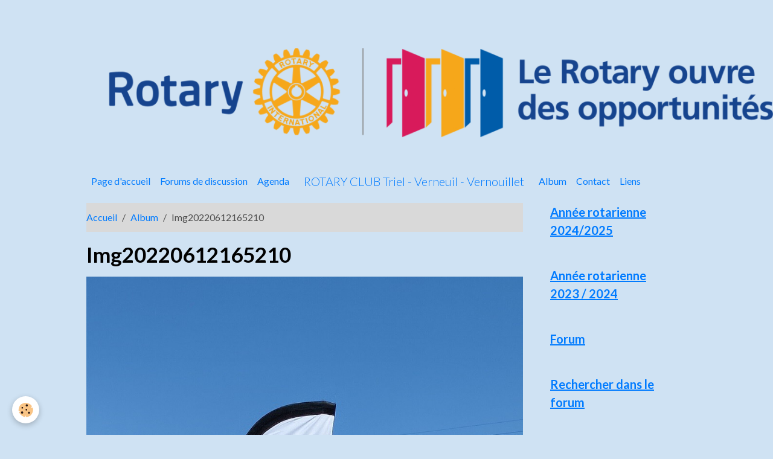

--- FILE ---
content_type: text/html; charset=UTF-8
request_url: http://www.clubtvv.fr/album-photos/img20220612165210.html
body_size: 65180
content:

<!DOCTYPE html>
<html lang="fr">
    <head>
        <title>Img20220612165210</title>
        <meta name="theme-color" content="">
        <meta name="msapplication-navbutton-color" content="">
        <!-- METATAGS -->
        <!-- rebirth / basic -->
<!--[if IE]>
<meta http-equiv="X-UA-Compatible" content="IE=edge">
<![endif]-->
<meta charset="utf-8">
<meta name="viewport" content="width=device-width, initial-scale=1, shrink-to-fit=no">
    <link rel="image_src" href="http://www.clubtvv.fr/medias/album/img20220612165210.jpg" />
    <meta property="og:image" content="http://www.clubtvv.fr/medias/album/img20220612165210.jpg" />
    <link rel="canonical" href="http://www.clubtvv.fr/album-photos/img20220612165210.html">
<meta name="generator" content="e-monsite (e-monsite.com)">



    
    <link rel="preconnect" href="https://fonts.googleapis.com">
    <link rel="preconnect" href="https://fonts.gstatic.com" crossorigin="anonymous">
    <link href="https://fonts.googleapis.com/css?family=Lato:300,300italic,400,400italic,700,700italic&display=swap" rel="stylesheet">

<link href="//www.clubtvv.fr/themes/combined.css?v=6_1642769533_104" rel="stylesheet">


<link rel="preload" href="//www.clubtvv.fr/medias/static/themes/bootstrap_v4/js/jquery-3.6.3.min.js?v=26012023" as="script">
<script src="//www.clubtvv.fr/medias/static/themes/bootstrap_v4/js/jquery-3.6.3.min.js?v=26012023"></script>
<link rel="preload" href="//www.clubtvv.fr/medias/static/themes/bootstrap_v4/js/popper.min.js?v=31012023" as="script">
<script src="//www.clubtvv.fr/medias/static/themes/bootstrap_v4/js/popper.min.js?v=31012023"></script>
<link rel="preload" href="//www.clubtvv.fr/medias/static/themes/bootstrap_v4/js/bootstrap.min.js?v=31012023" as="script">
<script src="//www.clubtvv.fr/medias/static/themes/bootstrap_v4/js/bootstrap.min.js?v=31012023"></script>
<script src="//www.clubtvv.fr/themes/combined.js?v=6_1642769533_104&lang=fr"></script>
<script type="application/ld+json">
    {
        "@context" : "https://schema.org/",
        "@type" : "WebSite",
        "name" : "ROTARY CLUB Triel - Verneuil - Vernouillet",
        "url" : "http://www.clubtvv.fr/"
    }
</script>




        <!-- //METATAGS -->
            <script src="//www.clubtvv.fr/medias/static/js/rgpd-cookies/jquery.rgpd-cookies.js?v=2072"></script>
    <script>
                                    $(document).ready(function() {
            $.RGPDCookies({
                theme: 'bootstrap_v4',
                site: 'www.clubtvv.fr',
                privacy_policy_link: '/about/privacypolicy/',
                cookies: [{"id":null,"favicon_url":"https:\/\/ssl.gstatic.com\/analytics\/20210414-01\/app\/static\/analytics_standard_icon.png","enabled":true,"model":"google_analytics","title":"Google Analytics","short_description":"Permet d'analyser les statistiques de consultation de notre site","long_description":"Indispensable pour piloter notre site internet, il permet de mesurer des indicateurs comme l\u2019affluence, les produits les plus consult\u00e9s, ou encore la r\u00e9partition g\u00e9ographique des visiteurs.","privacy_policy_url":"https:\/\/support.google.com\/analytics\/answer\/6004245?hl=fr","slug":"google-analytics"},{"id":null,"favicon_url":"","enabled":true,"model":"addthis","title":"AddThis","short_description":"Partage social","long_description":"Nous utilisons cet outil afin de vous proposer des liens de partage vers des plateformes tiers comme Twitter, Facebook, etc.","privacy_policy_url":"https:\/\/www.oracle.com\/legal\/privacy\/addthis-privacy-policy.html","slug":"addthis"}],
                modal_title: 'Gestion\u0020des\u0020cookies',
                modal_description: 'd\u00E9pose\u0020des\u0020cookies\u0020pour\u0020am\u00E9liorer\u0020votre\u0020exp\u00E9rience\u0020de\u0020navigation,\nmesurer\u0020l\u0027audience\u0020du\u0020site\u0020internet,\u0020afficher\u0020des\u0020publicit\u00E9s\u0020personnalis\u00E9es,\nr\u00E9aliser\u0020des\u0020campagnes\u0020cibl\u00E9es\u0020et\u0020personnaliser\u0020l\u0027interface\u0020du\u0020site.',
                privacy_policy_label: 'Consulter\u0020la\u0020politique\u0020de\u0020confidentialit\u00E9',
                check_all_label: 'Tout\u0020cocher',
                refuse_button: 'Refuser',
                settings_button: 'Param\u00E9trer',
                accept_button: 'Accepter',
                callback: function() {
                    // website google analytics case (with gtag), consent "on the fly"
                    if ('gtag' in window && typeof window.gtag === 'function') {
                        if (window.jsCookie.get('rgpd-cookie-google-analytics') === undefined
                            || window.jsCookie.get('rgpd-cookie-google-analytics') === '0') {
                            gtag('consent', 'update', {
                                'ad_storage': 'denied',
                                'analytics_storage': 'denied'
                            });
                        } else {
                            gtag('consent', 'update', {
                                'ad_storage': 'granted',
                                'analytics_storage': 'granted'
                            });
                        }
                    }
                }
            });
        });
    </script>
        <script async src="https://www.googletagmanager.com/gtag/js?id=G-4VN4372P6E"></script>
<script>
    window.dataLayer = window.dataLayer || [];
    function gtag(){dataLayer.push(arguments);}
    
    gtag('consent', 'default', {
        'ad_storage': 'denied',
        'analytics_storage': 'denied'
    });
    
    gtag('js', new Date());
    gtag('config', 'G-4VN4372P6E');
</script>

        
    <!-- Global site tag (gtag.js) -->
        <script async src="https://www.googletagmanager.com/gtag/js?id=UA-47795978-1"></script>
        <script>
        window.dataLayer = window.dataLayer || [];
        function gtag(){dataLayer.push(arguments);}

gtag('consent', 'default', {
            'ad_storage': 'denied',
            'analytics_storage': 'denied'
        });
        gtag('set', 'allow_ad_personalization_signals', false);
                gtag('js', new Date());
        gtag('config', 'UA-47795978-1');
    </script>
                <script src="//www.clubtvv.fr/medias/static/themes/ems_framework/js/masonry.pkgd.min.js"></script>
        <script src="//www.clubtvv.fr/medias/static/themes/ems_framework/js/imagesloaded.pkgd.min.js"></script>
                            </head>
    <body id="album-photos_run_img20220612165210" data-template="default">
        

                <!-- CUSTOMIZE AREA -->
        <div id="top-site">
            <p style="text-align: center;">&nbsp;</p>

<p style="text-align: justify;">&nbsp;</p>

<p style="text-align: center;"><a href="http://www.clubtvv.fr/medias/images/rotary.png?fx=r_1200_800" title="Rotary">​​​<img alt="Rotary" src="http://www.clubtvv.fr/medias/images/rotary.png?fx=r_1200_800" style="width: 1100px; height: 148px; float: right;" />​</a></p>

<table align="left" cellpadding="0" cellspacing="0">
	<tbody>
		<tr>
			<td height="120">&nbsp;</td>
		</tr>
		<tr>
			<td>&nbsp;</td>
			<td>&nbsp;</td>
		</tr>
	</tbody>
</table>

        </div>
                <!-- BRAND TOP -->
        
        <!-- NAVBAR -->
                                                                                                        <nav class="navbar navbar-expand-lg container contains-brand" id="navbar" data-animation="sliding">
                                                                    <a aria-label="brand" class="navbar-brand d-inline-flex align-items-center d-lg-none" href="http://www.clubtvv.fr/">
                                                                        <span class="brand-titles d-lg-flex flex-column align-items-start">
                            <span class="brand-title d-inline-block">ROTARY CLUB Triel - Verneuil - Vernouillet</span>
                                                    </span>
                                            </a>
                                                    <button id="buttonBurgerMenu" title="BurgerMenu" class="navbar-toggler collapsed" type="button" data-toggle="collapse" data-target="#menu">
                    <span></span>
                    <span></span>
                    <span></span>
                    <span></span>
                </button>
                <div class="collapse navbar-collapse " id="menu">
                                                                                                                                                    <ul class="navbar-nav navbar-menu nav-left nav-all-left">
                                                                                                                                                                                            <li class="nav-item" data-index="1">
                            <a class="nav-link" href="http://www.clubtvv.fr/">
                                                                Page d'accueil
                            </a>
                                                                                </li>
                                                                                                                                                                                            <li class="nav-item" data-index="2">
                            <a class="nav-link" href="http://www.clubtvv.fr/forum/">
                                                                Forums de discussion
                            </a>
                                                                                </li>
                                                                                                                                                                                            <li class="nav-item" data-index="3">
                            <a class="nav-link" href="http://www.clubtvv.fr/agenda/">
                                                                Agenda
                            </a>
                                                                                </li>
                                    </ul>
            
                                        <a class="navbar-brand d-none d-lg-flex" href="http://www.clubtvv.fr/">
                                                                <span class="brand-titles d-lg-flex flex-column">
                    <span class="brand-title d-inline-block">ROTARY CLUB Triel - Verneuil - Vernouillet</span>
                                    </span>
                                    </a>
                                                <ul class="navbar-nav navbar-menu nav-right nav-all-left">
                                                                                                                                                                                            <li class="nav-item" data-index="1">
                            <a class="nav-link" href="http://www.clubtvv.fr/album-photos/">
                                                                Album
                            </a>
                                                                                </li>
                                                                                                                                                                                            <li class="nav-item" data-index="2">
                            <a class="nav-link" href="http://www.clubtvv.fr/contact">
                                                                Contact
                            </a>
                                                                                </li>
                                                                                                                                                                                            <li class="nav-item" data-index="3">
                            <a class="nav-link" href="http://www.clubtvv.fr/liens">
                                                                Liens
                            </a>
                                                                                </li>
                                    </ul>
            
                                    
                    
                                        
                    
                                    </div>
                    </nav>

        <!-- HEADER -->
                <!-- //HEADER -->

        <!-- WRAPPER -->
                                                            <div id="wrapper" class="container">

                        <div class="row">
                            <main id="main" class="col-lg-9">

                                                                            <ol class="breadcrumb">
                                    <li class="breadcrumb-item"><a href="http://www.clubtvv.fr/">Accueil</a></li>
                                                <li class="breadcrumb-item"><a href="http://www.clubtvv.fr/album-photos/">Album</a></li>
                                                <li class="breadcrumb-item active">Img20220612165210</li>
                        </ol>

    <script type="application/ld+json">
        {
            "@context": "https://schema.org",
            "@type": "BreadcrumbList",
            "itemListElement": [
                                {
                    "@type": "ListItem",
                    "position": 1,
                    "name": "Accueil",
                    "item": "http://www.clubtvv.fr/"
                  },                                {
                    "@type": "ListItem",
                    "position": 2,
                    "name": "Album",
                    "item": "http://www.clubtvv.fr/album-photos/"
                  },                                {
                    "@type": "ListItem",
                    "position": 3,
                    "name": "Img20220612165210",
                    "item": "http://www.clubtvv.fr/album-photos/img20220612165210.html"
                  }                          ]
        }
    </script>
                                            
                                        
                                        
                                                                                                        <div class="view view-album" id="view-item" data-id-album="6428428d72b5b0821b9a45ff">
    <div class="container">
        <div class="row">
            <div class="col">
                <h1 class="view-title">Img20220612165210</h1>
                
    
<div id="site-module-52e37a896d05599de8456b60" class="site-module" data-itemid="52e37a896d05599de8456b60" data-siteid="52e37984789c599de84533f1" data-category="item"></div>


                <p class="text-center">
                    <img src="http://www.clubtvv.fr/medias/album/img20220612165210.jpg" alt="Img20220612165210" class="img-fluid">
                </p>

                
                <ul class="pager">
                                            <li class="prev-page">
                            <a href="http://www.clubtvv.fr/album-photos/img20220612165138.html" class="page-link">
                                <i class="material-icons md-chevron_left"></i>
                                <img src="http://www.clubtvv.fr/medias/album/img20220612165138.jpg?fx=c_50_50" width="50" alt="">
                            </a>
                        </li>
                                        <li>
                        <a href="http://www.clubtvv.fr/album-photos/" class="page-link">Retour</a>
                    </li>
                                            <li class="next-page">
                            <a href="http://www.clubtvv.fr/album-photos/img20220612175523.html" class="page-link">
                                <img src="http://www.clubtvv.fr/medias/album/img20220612175523.jpg?fx=c_50_50" width="50" alt="">
                                <i class="material-icons md-chevron_right"></i>
                            </a>
                        </li>
                                    </ul>
            </div>
        </div>
    </div>

    
</div>


                </main>

                                <aside id="sidebar" class="col-lg-3">
                    <div id="sidebar-inner" class="sticky-top">
                                                                                                                                                                                                        <div id="widget-1"
                                     class="widget widget-collapse"
                                     data-id="widget_page_category"
                                     data-widget-num="1">
                                            <a href="#widget-1-content" data-toggle="collapse" class="collapsed widget-title">
            <span>
                    Année rotarienne 2024/2025
                </span>
                <i class="material-icons md-expand_more"></i>
                </a>
                                                                                                                        <div id="widget-1-content"
                                            class="collapse"
                                            data-parent="#sidebar-inner">
                                                                                    <div class="widget-content">
                                                            <div class="list-group" data-addon="pages" id="group-id-263">
              
                                <a href="http://www.clubtvv.fr/pages/annee-rotarienne-2024-2025/calendrier.html" class="list-group-item list-group-item-action" data-category="annee-rotarienne-2024-2025">
                Calendrier
                
                            </a>
                        <a href="http://www.clubtvv.fr/pages/annee-rotarienne-2024-2025/qui-fait-quoi.html" class="list-group-item list-group-item-action" data-category="annee-rotarienne-2024-2025">
                Qui fait Quoi
                
                            </a>
                        <a href="http://www.clubtvv.fr/pages/annee-rotarienne-2024-2025/cr-comite.html" class="list-group-item list-group-item-action" data-category="annee-rotarienne-2024-2025">
                CR Comité
                
                            </a>
                        <a href="http://www.clubtvv.fr/pages/annee-rotarienne-2024-2025/cr-tvv-2024-25.html" class="list-group-item list-group-item-action" data-category="annee-rotarienne-2024-2025">
                CR TVV 2024/25
                
                            </a>
                        </div>
    

                                            </div>
                                                                                </div>
                                                                                                            </div>
                                                                                                                                                                                                                                                                                                                                <div id="widget-2"
                                     class="widget widget-collapse"
                                     data-id="widget_page_category"
                                     data-widget-num="2">
                                            <a href="#widget-2-content" data-toggle="collapse" class="collapsed widget-title">
            <span>
                    Année rotarienne 2023 / 2024
                </span>
                <i class="material-icons md-expand_more"></i>
                </a>
                                                                                                                        <div id="widget-2-content"
                                            class="collapse"
                                            data-parent="#sidebar-inner">
                                                                                    <div class="widget-content">
                                                            <div class="list-group" data-addon="pages" id="group-id-707">
              
                                <a href="http://www.clubtvv.fr/pages/annee-rotarienne-2023-2024/programme-conferences-presentations.html" class="list-group-item list-group-item-action" data-category="annee-rotarienne-2023-2024">
                Programme Conférences / Présen
                
                            </a>
                        <a href="http://www.clubtvv.fr/pages/annee-rotarienne-2023-2024/cr-hebdomadaires.html" class="list-group-item list-group-item-action" data-category="annee-rotarienne-2023-2024">
                CR TVV hebdomadaires
                
                            </a>
                        <a href="http://www.clubtvv.fr/pages/annee-rotarienne-2023-2024/cr-comite.html" class="list-group-item list-group-item-action" data-category="annee-rotarienne-2023-2024">
                CR Comité
                
                            </a>
                        <a href="http://www.clubtvv.fr/pages/annee-rotarienne-2023-2024/qui-fait-quoi-tvv.html" class="list-group-item list-group-item-action" data-category="annee-rotarienne-2023-2024">
                Qui fait Quoi TVV
                
                            </a>
                        <a href="http://www.clubtvv.fr/pages/annee-rotarienne-2023-2024/calendrier.html" class="list-group-item list-group-item-action" data-category="annee-rotarienne-2023-2024">
                Calendrier
                
                            </a>
                        <a href="http://www.clubtvv.fr/pages/annee-rotarienne-2023-2024/trombinoscope.html" class="list-group-item list-group-item-action" data-category="annee-rotarienne-2023-2024">
                Trombinoscope
                
                            </a>
                        <a href="http://www.clubtvv.fr/pages/annee-rotarienne-2023-2024/conferences.html" class="list-group-item list-group-item-action" data-category="annee-rotarienne-2023-2024">
                Conférences
                
                            </a>
                        </div>
    

                                            </div>
                                                                                </div>
                                                                                                            </div>
                                                                                                                                                                                                                                                                                                                                <div id="widget-3"
                                     class="widget widget-collapse"
                                     data-id="widget_forum_categories"
                                     data-widget-num="3">
                                            <a href="#widget-3-content" data-toggle="collapse" class="collapsed widget-title">
            <span>
                    Forum
                </span>
                <i class="material-icons md-expand_more"></i>
                </a>
                                                                                                                        <div id="widget-3-content"
                                            class="collapse"
                                            data-parent="#sidebar-inner">
                                                                                    <div class="widget-content">
                                                <div class="list-group forum-categories" data-addon="forum">
                                        <a class="forum-category list-group-item list-group-item-action d-flex align-items-center" data-category="l-association" href="http://www.clubtvv.fr/forum/l-association/">
                                        Le Club
                    <span class="badge ml-auto badge-count">1</span>
                </a>
                                                <a class="forum-category list-group-item list-group-item-action d-flex align-items-center" data-category="les-evenements" href="http://www.clubtvv.fr/forum/les-evenements/">
                                        Les événements
                    <span class="badge ml-auto badge-count">6</span>
                </a>
                                                <a class="forum-category list-group-item list-group-item-action d-flex align-items-center" data-category="discussions-generales" href="http://www.clubtvv.fr/forum/discussions-generales/">
                                        Discussions générales
                    <span class="badge ml-auto badge-count">6</span>
                </a>
                        </div>

                                            </div>
                                                                                </div>
                                                                                                            </div>
                                                                                                                                                                                                                                                                                                                                <div id="widget-4"
                                     class="widget widget-collapse"
                                     data-id="widget_topic_search"
                                     data-widget-num="4">
                                            <a href="#widget-4-content" data-toggle="collapse" class="collapsed widget-title">
            <span>
                    Rechercher dans le forum
                </span>
                <i class="material-icons md-expand_more"></i>
                </a>
                                                                                                                        <div id="widget-4-content"
                                            class="collapse"
                                            data-parent="#sidebar-inner">
                                                                                    <div class="widget-content">
                                                <form method="get" action="http://www.clubtvv.fr/forum/do/search" class="form-search">
    <div class="input-group">
        <div class="input-group-prepend">
            <span class="input-group-text"><i class="material-icons md-search"></i></span>
        </div>
		<input class="form-control" type="text" name="q" placeholder="Votre recherche" value="" pattern=".{3,}" required>
        <div class="input-group-append">
                                    <button type="submit" class="btn btn-secondary">OK</button>
        </div>
	</div>
</form>
                                            </div>
                                                                                </div>
                                                                                                            </div>
                                                                                                                                                                                                                                                                                                                                <div id="widget-5"
                                     class="widget widget-collapse"
                                     data-id="widget_page_category"
                                     data-widget-num="5">
                                            <a href="#widget-5-content" data-toggle="collapse" class="collapsed widget-title">
            <span>
                    Nos sponsors
                </span>
                <i class="material-icons md-expand_more"></i>
                </a>
                                                                                                                        <div id="widget-5-content"
                                            class="collapse"
                                            data-parent="#sidebar-inner">
                                                                                    <div class="widget-content">
                                                            <div class="list-group" data-addon="pages" id="group-id-801">
              
                                <a href="http://www.clubtvv.fr/pages/nos-sponsors/siremballage.html" class="list-group-item list-group-item-action" data-category="nos-sponsors">
                SIREMBALLAGE
                
                            </a>
                        <a href="http://www.clubtvv.fr/pages/nos-sponsors/les-comediens-de-la-tour.html" class="list-group-item list-group-item-action" data-category="nos-sponsors">
                Les Comédiens de la Tour
                
                            </a>
                        <a href="http://www.clubtvv.fr/pages/nos-sponsors/la-lunette-jaune.html" class="list-group-item list-group-item-action" data-category="nos-sponsors">
                La Lunette Jaune
                
                            </a>
                        <a href="http://www.clubtvv.fr/pages/nos-sponsors/autres-sponsors.html" class="list-group-item list-group-item-action" data-category="nos-sponsors">
                Autres sponsors
                
                            </a>
                        </div>
    

                                            </div>
                                                                                </div>
                                                                                                            </div>
                                                                                                                                                                                                                                                                                                                                <div id="widget-6"
                                     class="widget widget-collapse"
                                     data-id="widget_page_category"
                                     data-widget-num="6">
                                            <a href="#widget-6-content" data-toggle="collapse" class="collapsed widget-title">
            <span>
                    Partie réservée aux membres
                </span>
                <i class="material-icons md-expand_more"></i>
                </a>
                                                                                                                        <div id="widget-6-content"
                                            class="collapse"
                                            data-parent="#sidebar-inner">
                                                                                    <div class="widget-content">
                                                            <div class="list-group" data-addon="pages" id="group-id-27">
              
                                <a href="http://www.clubtvv.fr/pages/partie-reservee-aux-membres/reglement-interieur-du-club.html" class="list-group-item list-group-item-action" data-category="partie-reservee-aux-membres">
                Règlement interieur du club
                
                            </a>
                        <a href="http://www.clubtvv.fr/pages/partie-reservee-aux-membres/droit-a-l-image.html" class="list-group-item list-group-item-action" data-category="partie-reservee-aux-membres">
                Droit à l'image
                
                            </a>
                        <a href="http://www.clubtvv.fr/pages/partie-reservee-aux-membres/statuts-du-club-tvv.html" class="list-group-item list-group-item-action" data-category="partie-reservee-aux-membres">
                Statuts du Club TVV
                
                            </a>
                        <a href="http://www.clubtvv.fr/pages/partie-reservee-aux-membres/action-sponsors.html" class="list-group-item list-group-item-action" data-category="partie-reservee-aux-membres">
                Action SPONSORS
                
                            </a>
                        <a href="http://www.clubtvv.fr/pages/partie-reservee-aux-membres/charte-officielle-tvv.html" class="list-group-item list-group-item-action" data-category="partie-reservee-aux-membres">
                Charte officielle TVV
                
                            </a>
                        <a href="http://www.clubtvv.fr/pages/partie-reservee-aux-membres/annuaire-tvv-30-05-2018.html" class="list-group-item list-group-item-action" data-category="partie-reservee-aux-membres">
                Annuaire TVV & Rotaract
                
                            </a>
                        <a href="http://www.clubtvv.fr/pages/partie-reservee-aux-membres/manuel-yep.html" class="list-group-item list-group-item-action" data-category="partie-reservee-aux-membres">
                Manuel YEP
                
                            </a>
                        <a href="http://www.clubtvv.fr/pages/partie-reservee-aux-membres/annuaire-coordonnees-utiles.html" class="list-group-item list-group-item-action" data-category="partie-reservee-aux-membres">
                Annuaire "coordonnées utiles"
                
                            </a>
                        <a href="http://www.clubtvv.fr/pages/partie-reservee-aux-membres/jo-du-05-01-2002-creation-de-tvv.html" class="list-group-item list-group-item-action" data-category="partie-reservee-aux-membres">
                JO du 05/01/2002 création de T
                
                            </a>
                        <a href="http://www.clubtvv.fr/pages/partie-reservee-aux-membres/acces-a-l-annuaire-electronique.html" class="list-group-item list-group-item-action" data-category="partie-reservee-aux-membres">
                Accès à l'annuaire electroniqu
                
                            </a>
                        </div>
    

                                            </div>
                                                                                </div>
                                                                                                            </div>
                                                                                                                                                                                                                                                                                                                                <div id="widget-7"
                                     class="widget widget-collapse"
                                     data-id="widget_page_category"
                                     data-widget-num="7">
                                            <a href="#widget-7-content" data-toggle="collapse" class="collapsed widget-title">
            <span>
                    Info temporaires
                </span>
                <i class="material-icons md-expand_more"></i>
                </a>
                                                                                                                        <div id="widget-7-content"
                                            class="collapse"
                                            data-parent="#sidebar-inner">
                                                                                    <div class="widget-content">
                                                            <div class="list-group" data-addon="pages" id="group-id-659">
              
                                <a href="http://www.clubtvv.fr/pages/info-temporaires/echange-des-jeunes.html" class="list-group-item list-group-item-action" data-category="info-temporaires">
                Echange des Jeunes
                
                            </a>
                        <a href="http://www.clubtvv.fr/pages/info-temporaires/presentation-club-tvv.html" class="list-group-item list-group-item-action" data-category="info-temporaires">
                Présentation Club TVV
                
                            </a>
                        </div>
    

                                            </div>
                                                                                </div>
                                                                                                            </div>
                                                                                                                                                                                                                                                                                                                                <div id="widget-8"
                                     class="widget widget-collapse"
                                     data-id="widget_page_category"
                                     data-widget-num="8">
                                            <a href="#widget-8-content" data-toggle="collapse" class="collapsed widget-title">
            <span>
                    Liens utiles
                </span>
                <i class="material-icons md-expand_more"></i>
                </a>
                                                                                                                        <div id="widget-8-content"
                                            class="collapse"
                                            data-parent="#sidebar-inner">
                                                                                    <div class="widget-content">
                                                            <div class="list-group" data-addon="pages" id="group-id-169">
              
                                <a href="http://www.clubtvv.fr/pages/nos-partenaires/espoir-en-tete.html" class="list-group-item list-group-item-action" data-category="nos-partenaires">
                Espoir en tête
                
                            </a>
                        <a href="http://www.clubtvv.fr/pages/nos-partenaires/le-rotarien.html" class="list-group-item list-group-item-action" data-category="nos-partenaires">
                Le Rotarien
                
                            </a>
                        <a href="http://www.clubtvv.fr/pages/nos-partenaires/sites-rotary-et-associes.html" class="list-group-item list-group-item-action" data-category="nos-partenaires">
                Sites Rotary et associés
                
                            </a>
                        </div>
    

                                            </div>
                                                                                </div>
                                                                                                            </div>
                                                                                                                                                                                                                                                                                                                                <div id="widget-9"
                                     class="widget widget-collapse"
                                     data-id="widget_image_categories"
                                     data-widget-num="9">
                                            <a href="#widget-9-content" data-toggle="collapse" class="collapsed widget-title">
            <span>
                    Album photos
                </span>
                <i class="material-icons md-expand_more"></i>
                </a>
                                                                                                                        <div id="widget-9-content"
                                            class="collapse"
                                            data-parent="#sidebar-inner">
                                                                                    <div class="widget-content">
                                                <div class="list-group album-categories" data-addon="album">
                                    <a class="album-category list-group-item list-group-item-action d-flex align-items-center" data-category="voyage-president-perigord-06-2019" href="http://www.clubtvv.fr/album-photos/voyage-president-perigord-06-2019/">
                                Voyage Président Périgord 06/2019
                <span class="badge ml-auto badge-count">59</span>
            </a>
                                            <a class="album-category list-group-item list-group-item-action d-flex align-items-center" data-category="bapteme-autos-et-motos" href="http://www.clubtvv.fr/album-photos/bapteme-autos-et-motos/">
                                Baptême autos et motos
                <span class="badge ml-auto badge-count">0</span>
            </a>
                                            <a class="album-category list-group-item list-group-item-action d-flex align-items-center" data-category="passation-2020-2021" href="http://www.clubtvv.fr/album-photos/passation-2020-2021/">
                                Passation 2020 / 2021
                <span class="badge ml-auto badge-count">90</span>
            </a>
                                            <a class="album-category list-group-item list-group-item-action d-flex align-items-center" data-category="les-meritants-du-covid" href="http://www.clubtvv.fr/album-photos/les-meritants-du-covid/">
                                Les méritants du COVID
                <span class="badge ml-auto badge-count">26</span>
            </a>
                                            <a class="album-category list-group-item list-group-item-action d-flex align-items-center" data-category="fete-du-club-11-03-2022" href="http://www.clubtvv.fr/album-photos/fete-du-club-11-03-2022/">
                                Fête du Club 11/03/2022
                <span class="badge ml-auto badge-count">32</span>
            </a>
                                            <a class="album-category list-group-item list-group-item-action d-flex align-items-center" data-category="rotary-family-car-2022" href="http://www.clubtvv.fr/album-photos/rotary-family-car-2022/">
                                Rotary Family Car 2022
                <span class="badge ml-auto badge-count">12</span>
            </a>
                                            <a class="album-category list-group-item list-group-item-action d-flex align-items-center" data-category="family-cars-juin-2023" href="http://www.clubtvv.fr/album-photos/family-cars-juin-2023/">
                                Rotary Family Cars Juin 2023
                <span class="badge ml-auto badge-count">29</span>
            </a>
                                            <a class="album-category list-group-item list-group-item-action d-flex align-items-center" data-category="passation-president-30-06-2023" href="http://www.clubtvv.fr/album-photos/passation-president-30-06-2023/">
                                Passation président 30/06/2023
                <span class="badge ml-auto badge-count">37</span>
            </a>
                                            <a class="album-category list-group-item list-group-item-action d-flex align-items-center" data-category="passation-a-roy-06-2024" href="http://www.clubtvv.fr/album-photos/passation-a-roy-06-2024/">
                                Passation Alain ROY 06/2024
                <span class="badge ml-auto badge-count">107</span>
            </a>
                        </div>
                                            </div>
                                                                                </div>
                                                                                                            </div>
                                                                                                                                                                                                                                                                                                                                <div id="widget-10"
                                     class="widget"
                                     data-id="widget_member"
                                     data-widget-num="10">
                                                                                                                                                            <div class="widget-content">
                                                    <form method="post" action="http://www.clubtvv.fr/members/connect">
        <div class="form-group">
            <input class="form-control" type="text" name="username" value="" placeholder="Nom d'utilisateur ou e-mail" required>
        </div>

        <div class="form-group">
            <input class="form-control" type="password" name="passwd" value="" placeholder="Mot de passe" required>
        </div>

        <div class="form-group">
            <div class="custom-control custom-checkbox">
                <input class="custom-control-input" type="checkbox" name="rememberme" value="1" id="rememberme">
                <label for="rememberme" class="custom-control-label">Rester connecté</label>
            </div>
        </div>

        <div class="form-group">
            <small>
                                <a href="http://www.clubtvv.fr/members/passwordlost">Mot de passe perdu ?</a>
            </small>
        </div>

        <button type="submit" name="s" class="btn btn-primary btn-block">Valider</button>
        <p class="mt-4">
            <a class="login-button btn btn-primary login-with-google-button btn-block" href="/members/login/google" hidden><i class="fa fa-google btn-icon"></i> Se connecter avec Google</a>
        </p>
    </form>

                                            </div>
                                                                                                            </div>
                                                                                                                                                                                                                                                                                                                                <div id="widget-11"
                                     class="widget widget-collapse"
                                     data-id="widget_page_category"
                                     data-widget-num="11">
                                            <a href="#widget-11-content" data-toggle="collapse" class="collapsed widget-title">
            <span>
                    Menu
                </span>
                <i class="material-icons md-expand_more"></i>
                </a>
                                                                                                                        <div id="widget-11-content"
                                            class="collapse"
                                            data-parent="#sidebar-inner">
                                                                                    <div class="widget-content">
                                                            <div class="list-group" data-addon="pages" id="group-id-527">
                                                                                        <div data-category="rotary-club-de-troon" class="list-group-item list-group-item-action d-flex align-items-center has-submenu">
                    <a href="http://www.clubtvv.fr/pages/rotary-club-de-troon/">Nos clubs contacts</a>
                                                            <button type="button" class="btn collapsed ml-auto" data-target="#rotary-club-de-troon331" data-toggle="collapse">
                        <i class="material-icons md-expand_more"></i>
                    </button>
                                    </div>
                                <div class="collapse" id="rotary-club-de-troon331" data-parent="#group-id-527">
                                                            <a data-category="rotary-club-de-troon" class="list-group-item list-group-item-action pl-5" href="http://www.clubtvv.fr/pages/rotary-club-de-troon/nos-clubs-contacts.html">
                        Rotary club de Troon
                                            </a>
                                        <a data-category="rotary-club-de-troon" class="list-group-item list-group-item-action pl-5" href="http://www.clubtvv.fr/pages/rotary-club-de-troon/rotary-club-de-homburg.html">
                        Rotary club de Homburg
                                            </a>
                                    </div>
                                                                                                <div data-category="annee-rotarienne-2024-2025" class="list-group-item list-group-item-action d-flex align-items-center has-submenu">
                    <a href="http://www.clubtvv.fr/pages/annee-rotarienne-2024-2025/">Année rotarienne 2024/2025</a>
                                                            <button type="button" class="btn collapsed ml-auto" data-target="#annee-rotarienne-2024-2025939" data-toggle="collapse">
                        <i class="material-icons md-expand_more"></i>
                    </button>
                                    </div>
                                <div class="collapse" id="annee-rotarienne-2024-2025939" data-parent="#group-id-527">
                                                            <a data-category="annee-rotarienne-2024-2025" class="list-group-item list-group-item-action pl-5" href="http://www.clubtvv.fr/pages/annee-rotarienne-2024-2025/calendrier.html">
                        Calendrier
                                            </a>
                                        <a data-category="annee-rotarienne-2024-2025" class="list-group-item list-group-item-action pl-5" href="http://www.clubtvv.fr/pages/annee-rotarienne-2024-2025/qui-fait-quoi.html">
                        Qui fait Quoi
                                            </a>
                                        <a data-category="annee-rotarienne-2024-2025" class="list-group-item list-group-item-action pl-5" href="http://www.clubtvv.fr/pages/annee-rotarienne-2024-2025/cr-comite.html">
                        CR Comité
                                            </a>
                                        <a data-category="annee-rotarienne-2024-2025" class="list-group-item list-group-item-action pl-5" href="http://www.clubtvv.fr/pages/annee-rotarienne-2024-2025/cr-tvv-2024-25.html">
                        CR TVV 2024/25
                                            </a>
                                    </div>
                                                                                                <div data-category="annee-rotarienne-2023-2024" class="list-group-item list-group-item-action d-flex align-items-center has-submenu">
                    <a href="http://www.clubtvv.fr/pages/annee-rotarienne-2023-2024/">Année rotarienne 2023 / 2024</a>
                                                            <button type="button" class="btn collapsed ml-auto" data-target="#annee-rotarienne-2023-202422" data-toggle="collapse">
                        <i class="material-icons md-expand_more"></i>
                    </button>
                                    </div>
                                <div class="collapse" id="annee-rotarienne-2023-202422" data-parent="#group-id-527">
                                                            <a data-category="annee-rotarienne-2023-2024" class="list-group-item list-group-item-action pl-5" href="http://www.clubtvv.fr/pages/annee-rotarienne-2023-2024/programme-conferences-presentations.html">
                        Programme Conférences / Présen
                                            </a>
                                        <a data-category="annee-rotarienne-2023-2024" class="list-group-item list-group-item-action pl-5" href="http://www.clubtvv.fr/pages/annee-rotarienne-2023-2024/cr-hebdomadaires.html">
                        CR TVV hebdomadaires
                                            </a>
                                        <a data-category="annee-rotarienne-2023-2024" class="list-group-item list-group-item-action pl-5" href="http://www.clubtvv.fr/pages/annee-rotarienne-2023-2024/cr-comite.html">
                        CR Comité
                                            </a>
                                        <a data-category="annee-rotarienne-2023-2024" class="list-group-item list-group-item-action pl-5" href="http://www.clubtvv.fr/pages/annee-rotarienne-2023-2024/qui-fait-quoi-tvv.html">
                        Qui fait Quoi TVV
                                            </a>
                                        <a data-category="annee-rotarienne-2023-2024" class="list-group-item list-group-item-action pl-5" href="http://www.clubtvv.fr/pages/annee-rotarienne-2023-2024/calendrier.html">
                        Calendrier
                                            </a>
                                        <a data-category="annee-rotarienne-2023-2024" class="list-group-item list-group-item-action pl-5" href="http://www.clubtvv.fr/pages/annee-rotarienne-2023-2024/trombinoscope.html">
                        Trombinoscope
                                            </a>
                                        <a data-category="annee-rotarienne-2023-2024" class="list-group-item list-group-item-action pl-5" href="http://www.clubtvv.fr/pages/annee-rotarienne-2023-2024/conferences.html">
                        Conférences
                                            </a>
                                    </div>
                                                                                                <div data-category="partie-reservee-aux-membres" class="list-group-item list-group-item-action d-flex align-items-center has-submenu">
                    <a href="http://www.clubtvv.fr/pages/partie-reservee-aux-membres/">Partie réservée aux membres</a>
                                                            <button type="button" class="btn collapsed ml-auto" data-target="#partie-reservee-aux-membres100" data-toggle="collapse">
                        <i class="material-icons md-expand_more"></i>
                    </button>
                                    </div>
                                <div class="collapse" id="partie-reservee-aux-membres100" data-parent="#group-id-527">
                                                            <a data-category="partie-reservee-aux-membres" class="list-group-item list-group-item-action pl-5" href="http://www.clubtvv.fr/pages/partie-reservee-aux-membres/reglement-interieur-du-club.html">
                        Règlement interieur du club
                                            </a>
                                        <a data-category="partie-reservee-aux-membres" class="list-group-item list-group-item-action pl-5" href="http://www.clubtvv.fr/pages/partie-reservee-aux-membres/droit-a-l-image.html">
                        Droit à l'image
                                            </a>
                                        <a data-category="partie-reservee-aux-membres" class="list-group-item list-group-item-action pl-5" href="http://www.clubtvv.fr/pages/partie-reservee-aux-membres/statuts-du-club-tvv.html">
                        Statuts du Club TVV
                                            </a>
                                        <a data-category="partie-reservee-aux-membres" class="list-group-item list-group-item-action pl-5" href="http://www.clubtvv.fr/pages/partie-reservee-aux-membres/action-sponsors.html">
                        Action SPONSORS
                                            </a>
                                        <a data-category="partie-reservee-aux-membres" class="list-group-item list-group-item-action pl-5" href="http://www.clubtvv.fr/pages/partie-reservee-aux-membres/charte-officielle-tvv.html">
                        Charte officielle TVV
                                            </a>
                                        <a data-category="partie-reservee-aux-membres" class="list-group-item list-group-item-action pl-5" href="http://www.clubtvv.fr/pages/partie-reservee-aux-membres/annuaire-tvv-30-05-2018.html">
                        Annuaire TVV & Rotaract
                                            </a>
                                        <a data-category="partie-reservee-aux-membres" class="list-group-item list-group-item-action pl-5" href="http://www.clubtvv.fr/pages/partie-reservee-aux-membres/manuel-yep.html">
                        Manuel YEP
                                            </a>
                                        <a data-category="partie-reservee-aux-membres" class="list-group-item list-group-item-action pl-5" href="http://www.clubtvv.fr/pages/partie-reservee-aux-membres/annuaire-coordonnees-utiles.html">
                        Annuaire "coordonnées utiles"
                                            </a>
                                        <a data-category="partie-reservee-aux-membres" class="list-group-item list-group-item-action pl-5" href="http://www.clubtvv.fr/pages/partie-reservee-aux-membres/jo-du-05-01-2002-creation-de-tvv.html">
                        JO du 05/01/2002 création de T
                                            </a>
                                        <a data-category="partie-reservee-aux-membres" class="list-group-item list-group-item-action pl-5" href="http://www.clubtvv.fr/pages/partie-reservee-aux-membres/acces-a-l-annuaire-electronique.html">
                        Accès à l'annuaire electroniqu
                                            </a>
                                    </div>
                                                                                                <div data-category="nos-partenaires" class="list-group-item list-group-item-action d-flex align-items-center has-submenu">
                    <a href="http://www.clubtvv.fr/pages/nos-partenaires/">Liens utiles</a>
                                                            <button type="button" class="btn collapsed ml-auto" data-target="#nos-partenaires615" data-toggle="collapse">
                        <i class="material-icons md-expand_more"></i>
                    </button>
                                    </div>
                                <div class="collapse" id="nos-partenaires615" data-parent="#group-id-527">
                                                            <a data-category="nos-partenaires" class="list-group-item list-group-item-action pl-5" href="http://www.clubtvv.fr/pages/nos-partenaires/espoir-en-tete.html">
                        Espoir en tête
                                            </a>
                                        <a data-category="nos-partenaires" class="list-group-item list-group-item-action pl-5" href="http://www.clubtvv.fr/pages/nos-partenaires/le-rotarien.html">
                        Le Rotarien
                                            </a>
                                        <a data-category="nos-partenaires" class="list-group-item list-group-item-action pl-5" href="http://www.clubtvv.fr/pages/nos-partenaires/sites-rotary-et-associes.html">
                        Sites Rotary et associés
                                            </a>
                                    </div>
                                          
                                <a href="http://www.clubtvv.fr/pages/annee-rotarienne-2022-2023.html" class="list-group-item list-group-item-action">
                Année Rotarienne 2022 / 2023
                
                            </a>
                        <a href="http://www.clubtvv.fr/pages/nos-sponsors/autres-sponsors.html" class="list-group-item list-group-item-action" data-category="nos-sponsors">
                Autres sponsors
                
                            </a>
                        <a href="http://www.clubtvv.fr/pages/conferences-tvv.html" class="list-group-item list-group-item-action">
                Conférences TVV
                
                            </a>
                        </div>
    

                                            </div>
                                                                                </div>
                                                                                                            </div>
                                                                                                                                                                                    </div>
                </aside>
            </div>
                    </div>
        <!-- //WRAPPER -->

                <footer id="footer">
                            
<div id="rows-6023a6a6ed9f64f53220ba3a" class="rows" data-total-pages="1" data-current-page="1">
                            
                        
                                                                                        
                                                                
                
                        
                
                
                                    
                
                                
        
                                    <div id="row-6023a6a6ed9f64f53220ba3a-1" class="row-container pos-1 page_1 container">
                    <div class="row-content">
                                                                                <div class="row" data-role="line">
                                    
                                                                                
                                                                                                                                                                                                            
                                                                                                                                                                
                                                                                
                                                                                
                                                                                                                        
                                                                                
                                                                                                                                                                                                                                                                        
                                                                                        <div data-role="cell" data-size="lg" id="cell-5e85fc10f7b078486fd1fa8b" class="col empty-column">
                                               <div class="col-content col-no-widget">                                                        &nbsp;
                                                                                                    </div>
                                            </div>
                                                                                                                                                        </div>
                                            </div>
                                    </div>
                        </div>

                        <div class="container">
                
                
                            </div>

                            <ul id="legal-mentions" class="footer-mentions">
            <li><a href="http://www.clubtvv.fr/about/legal/">Mentions légales</a></li>
    
    
    
    
    
            <li><button id="cookies" type="button" aria-label="Gestion des cookies">Gestion des cookies</button></li>
    </ul>
                    </footer>
        
        
        
            

 
    
						 	 





        
            </body>
</html>
